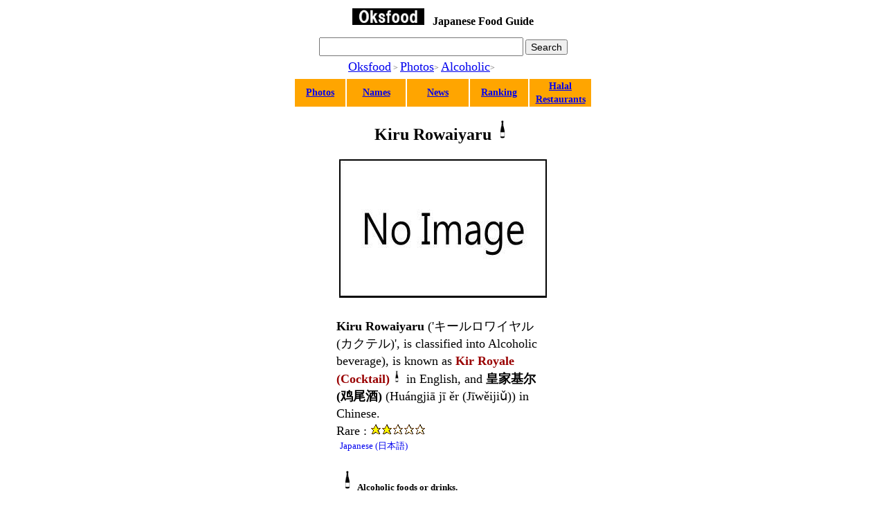

--- FILE ---
content_type: text/html
request_url: https://oksfood.com/drink/alcohol/kir_rowaiyaru.html
body_size: 22111
content:
<!DOCTYPE HTML PUBLIC "-//W3C//DTD HTML 4.01 Transitional//EN" "http://www.w3.org/TR/html4/loose.dtd">
<HTML lang="en">
<HEAD>
<meta http-equiv="Content-Type" content="text/html; charset=UTF-8">
<meta http-equiv="Content-Style-Type" content="text/css">
<META http-equiv="Content-Script-Type" content="text/javascript">
<META name="viewport" content="width=device-width, maximum-scale=5, initial-scale=1">
<META name="format-detection" content="telephone=no">
<META name="description" content="Oksfood Kiru Rowaiyaru (Kir Royale)">
<META name="keywords" content="Oksfood Kiru Rowaiyaru (Kir Royale)">
<TITLE>Kiru Rowaiyaru (Kir Royale) | Japanese Food Guide | Oksfood</TITLE>
<LINK rel="stylesheet" href="../../image/hpbsmtparts1.css" type="text/css" id="hpbsmtparts">
<LINK rel="stylesheet" href="../../image/container_00_2.css" type="text/css" id="hpbsmtcontainer">
<LINK rel="stylesheet" href="../../image/main_07_21.css" type="text/css" id="hpbsmtmain">
<LINK rel="stylesheet" href="../../image/user1.css" type="text/css" id="hpbsmtuser">
<LINK rel="stylesheet" type="text/css" href="../../image/table.css" id="HPB_TABLE_CSS_ID_">
<link rel="SHORTCUT ICON" href="http://www.oksfood.com/image/favicon.ico">
<META name="google-site-verification" content="lSoQ55Q6prf2WnLCAxr3cIxe9JYntm7UowpnzdAsFQM">
<meta name="justsystems:DeviceType" content="iPhoneV">
<meta name="GENERATOR" content="JustSystems Homepage Builder Version 18.0.1.0 for Windows">
<audio id="voj" src="../../vo/shochu_oyuwari_ja.mp3"></audio>
<audio id="voe" src="../../vo/shochu_oyuwari_en.mp3"></audio>
<audio id="voc" src="../../vo/shochu_oyuwari_ch.mp3"></audio>
<SCRIPT>
  (function(i,s,o,g,r,a,m){i['GoogleAnalyticsObject']=r;i[r]=i[r]||function(){
  (i[r].q=i[r].q||[]).push(arguments)},i[r].l=1*new Date();a=s.createElement(o),
  m=s.getElementsByTagName(o)[0];a.async=1;a.src=g;m.parentNode.insertBefore(a,m)
  })(window,document,'script','//www.google-analytics.com/analytics.js','ga');

  ga('create', 'UA-48539125-2', 'oksfood.com');
  ga('send', 'pageview');

</SCRIPT>
<SCRIPT type="text/javascript" language="JavaScript">
<!--HPB_SCRIPT_CODE_40
function _HpbJumpURLinNewWindow(url) 
{
  if (url != '')
  {
    window.open(url, '_blank');
  }
}
//-->
</SCRIPT> </HEAD>
<BODY id="hpb-smt-template-07-02-01" class="hpb-layoutset-01">
<DIV id="hpb-skip"><a href="#hpb-title" id="cite_top">Kiru Rowaiyaru (Kir Royale)</a></DIV>
<!-- container -->
<P align="center"><A onclick="_HpbJumpURL('../../soup/index.html');" href="../../index.html"><IMG src="../../image/oksfood.jpg" width="104" height="24" border="0" alt="oksfood"></A>　<B style="font-size : 16px;color : black;">Japanese Food Guide</B></P>
<div align="center">
  <div id="google_translate_element" align="center"></div>
<script type="text/javascript">
function googleTranslateElementInit() {
  new google.translate.TranslateElement({pageLanguage: 'en', layout: google.translate.TranslateElement.InlineLayout.SIMPLE}, 'google_translate_element');
}
</script><script type="text/javascript" src="http://translate.google.com/translate_a/element.js?cb=googleTranslateElementInit"></script>
<form action="http://www.google.co.jp/cse" id="cse-search-box" target="_blank">
<div align="center"><input type="hidden" name="cx" value="partner-pub-3321933349238874:4473070012"><input type="hidden" name="ie" value="UTF-8"><input type="text" name="q" size="25" style="font-size : 18px;"> <input type="submit" name="sa" value="Search" style="font-size : 14px;"> </div>
</form>
<script type="text/javascript" src="http://www.google.co.jp/coop/cse/brand?form=cse-search-box&amp;lang=en"></script>
  <table border="0">
    <tbody>
      <tr>
        <td width="274" align="left"><font size="+1"><a href="../../index.html">Oksfood</a></font> &gt; <font size="+1"><a href="../../photo/photo.html">Photos</a></font>&gt; <font size="+1"><a href="../../photo/photo_al_drk.html">Alcoholic</a></font>&gt;</td>
      </tr>
    </tbody>
  </table>
</div>
<div id="hpb-main" align="center">
  <table border="0">
    <tbody>
      <tr>
        <td align="center" height="3" width="71" style="color : white;background-color : orange;cursor;"><b><font color="#ffffff" style="font-size : 14px;color : black;"><a href="../../photo/photo.html">Photos</a></font></b></td>
        <td align="center" height="3" style="color : white;background-color : orange;cursor;" width="83"><b><font color="#ffffff" style="font-size : 14px;color : black;"><a href="../../name/jp_name.html">Names</a></font></b></td>
        <td align="center" height="3" style="color : white;background-color : orange;cursor;" width="87"><b><font color="#ffffff" style="font-size : 14px;color : black;"><a href="../../news/news.html">News</a></font></b></td>
        <td align="center" height="3" style="color : white;background-color : orange;cursor;" width="82" );"><b><font color="#ffffff" style="font-size : 14px;color : black;"><a href="../../ranking/ranking.html">Ranking</a></font></b></td>
        <td align="center" height="28" style="color : white;background-color : orange;cursor;" width="87"><b><font color="#ffffff" style="font-size : 14px;color : black;"><a href="../../halal/halal.html">Halal Restaurants</a></font></b></td>
      </tr>
    </tbody>
  </table>
</div>
<DIV id="hpb-container" align="left">
  <!-- header -->
  <DIV id="hpb-header" align="center" style="color : black;">
    <H1>Kiru Rowaiyaru<IMG src="../../image/alcohol.jpg" width="30" height="30" border="0" alt="sake"></H1>
    
    <TABLE border="0">
      <TBODY>
        <TR>
          <TD align="center" colspan="4" style="font-size : 14px;" width="308" height="126"><img src="../../image/no_image.jpg" width="300" height="200" border="0" alt="no image"></TD>
        </TR>
        <TR>
          <TD align="left" style="font-size : 18px;" colspan="4" width="308"><B><br>
          Kiru Rowaiyaru</B> ('キールロワイヤル (カクテル)', is classified into Alcoholic beverage), is known as
          <FONT color="#990000"><B>Kir Royale (Cocktail)</B></FONT><A id="cite_note-n"><IMG src="../../image/alcohol01.jpg" width="19" height="19" border="0" alt="alcohol"></A> in English, and <B>皇家基尔 (鸡尾酒)</B> (Huángjiā jī ěr (Jīwěijiǔ)) in Chinese.<br>          Rare : <img src="../../image/image.gif" width="16" height="16" border="0"><img src="../../image/image1.gif" width="16" height="16" border="0"><img src="../../image/image4.gif" width="16" height="16" border="0"><img src="../../image/image4.gif" width="16" height="16" border="0"><img src="../../image/image4.gif" width="16" height="16" border="0"><BR>
          <img src="../../image/c.gif" alt="" width="5" height="1"><a href="../../jp/drink/alcohol/kir_rowaiyaru.html" style="text-decoration : none;"><font size="-1">Japanese (日本語)</font></a>
          <br>
          <BR>
          <FONT size="-1"><A id="cite_note-n"><IMG src="../../image/alcohol.jpg" width="30" height="30" border="0" alt="sake"><B>Alcoholic foods or drinks.</B></A></FONT>
          <H4>1.Other names</H4>
          <IMG src="../../image/c.gif" alt="" width="5" height="1">-<BR>
          <h4>2.Japan Restaurant Search</h4>
          ・<b><i>GURUNAVI</i></b><br>
          <a onclick="_HpbJumpURLinNewWindow('https://gurunavi.com/?__ngt__=TT0c56d2d6c000ac1e4a0e3cC-CJHluQeyMB2bhJsQuyuw');" style="color : blue;text-decoration : underline;cursor : pointer;">English</a> <a onclick="_HpbJumpURLinNewWindow('https://gurunavi.com/zh-hans/');" style="color : blue;text-decoration : underline;cursor : pointer;">简体中文</a> <a onclick="_HpbJumpURLinNewWindow('https://gurunavi.com/zh-hant/');" style="color : blue;text-decoration : underline;cursor : pointer;">繁體中文</a> <a onclick="_HpbJumpURLinNewWindow('https://gurunavi.com/ko/');" style="color : blue;text-decoration : underline;cursor : pointer;">한국어</a> <a onclick="_HpbJumpURLinNewWindow('https://gurunavi.com/th/');" style="color : blue;text-decoration : underline;cursor : pointer;">ภาษาไทย</a><br>
          <br>
          ・<b><i>Hot Pepper Gourmet</i></b><br>
          <a href="http://" onclick="_HpbJumpURLinNewWindow('https://www.hotpepper-gourmet.com/en/');" style="cursor : pointer;">English</a> <a onclick="_HpbJumpURLinNewWindow('https://www.hotpepper-gourmet.com/cn/');" style="color : blue;text-decoration : underline;cursor : pointer;">简体中文</a> <a onclick="_HpbJumpURLinNewWindow('https://www.hotpepper-gourmet.com/tn/');" style="color : blue;text-decoration : underline;cursor : pointer;">繁體中文</a> <a onclick="_HpbJumpURLinNewWindow('https://www.hotpepper-gourmet.com/kr/');" style="color : blue;text-decoration : underline;cursor : pointer;">한국어</a><br>
          <br>
          ・<b><i>Tabelog</i></b><br>
          <a onclick="_HpbJumpURLinNewWindow('http://tabelog.com/en/');" style="color : blue;text-decoration : underline;cursor : pointer;">English</a> <a onclick="_HpbJumpURLinNewWindow('http://tabelog.com/cn/');" style="color : blue;text-decoration : underline;cursor : pointer;">简体中文</a> <a onclick="_HpbJumpURLinNewWindow('http://tabelog.com/tw/');" style="color : blue;text-decoration : underline;cursor : pointer;">繁體中文</a> <a onclick="_HpbJumpURLinNewWindow('http://tabelog.com/kr/');" style="color : blue;text-decoration : underline;cursor : pointer;">한국어</a><br>
          </TD>
        </TR>
      </TBODY>
    </TABLE>
    <table border="0">
      <tbody>
        <tr>
          <td width="310" height="75" align="center">
          <table border="0">
            <tbody>
              <tr>
                <td width="268" height="41" align="center"><a href="https://twitter.com/share" class="twitter-share-button">Tweet</a> <script>!function(d,s,id){var js,fjs=d.getElementsByTagName(s)[0],p=/^http:/.test(d.location)?'http':'https';if(!d.getElementById(id)){js=d.createElement(s);js.id=id;js.src=p+'://platform.twitter.com/widgets.js';fjs.parentNode.insertBefore(js,fjs);}}(document, 'script', 'twitter-wjs');</script> <!-- Place this tag where you want the +1 button to render. -->
                <div class="g-plusone" data-size="medium" align="center"></div>
                <!-- Place this tag after the last +1 button tag. --><script type="text/javascript">
  (function() {
    var po = document.createElement('script'); po.type = 'text/javascript'; po.async = true;
    po.src = 'https://apis.google.com/js/platform.js';
    var s = document.getElementsByTagName('script')[0]; s.parentNode.insertBefore(po, s);
  })();
</script><br>
                <iframe src="http://www.facebook.com/plugins/like.php?locale=en_US&href=http%3A%2F%2Fwww.oksfood.com%2Fdrink%2Falcohol%2Fkir_rowaiyaru.html&amp;width&amp;layout=button_count&amp;action=like&amp;show_faces=false&amp;share=true&amp;height=21" scrolling="no" frameborder="0" style="border:none; overflow:hidden; height:21px;" allowtransparency="true"></iframe></td>
              </tr>
            </tbody>
          </table>
          </td>
        </tr>
      </tbody>
    </table>
    
    <table border="0">
      <tbody>
        <tr>
          <td height="3" colspan="7" style="font-size : 14px;background-color : #e2e0b4;">　See more than 1000 different Japanese food　</td>
        </tr>
        <tr>
          <td height="3" width="57">&nbsp;</td>
          <td height="3" width="3">&nbsp;</td>
          <td height="3" width="48">&nbsp;</td>
          <td height="3" width="3">&nbsp;</td>
          <td height="3" width="56">&nbsp;</td>
          <td height="3" width="3">&nbsp;</td>
          <td height="3" width="60">&nbsp;</td>
        </tr>
        <tr>
          <td align="center" width="60" height="60"><a href="../../photo/photo_app.html"><img src="../../image/app.jpg" width="60" height="60" border="0" alt="app"></a></td>
          <td align="center" width="3" height="62"></td>
          <td align="center" width="61" height="60"><a href="../../photo/photo_nod.html"><img src="../../image/nod.jpg" width="60" height="60" border="0" alt="bd"></a></td>
          <td align="center" width="3" height="62"></td>
          <td align="center" width="62" height="60"><a href="../../photo/photo_sou.html"><img src="../../image/soup.jpg" width="60" height="60" border="0" alt="bd"></a></td>
          <td align="center" width="3" height="62"></td>
          <td align="center" width="64" height="60"><a href="../../photo/photo_sus.html"><img src="../../image/sushi.jpg" width="60" height="60" border="0" alt="bd"></a></td>
        </tr>
        <tr>
          <td align="center" width="57" height="3"></td>
          <td align="center" width="3" height="3"></td>
          <td align="center" width="48" height="3"></td>
          <td align="center" width="3" height="3"></td>
          <td align="center" width="56" height="3"></td>
          <td align="center" width="3" height="3"></td>
          <td align="center" width="60" height="3"></td>
        </tr>
        <tr>
          <td align="center" width="60" height="60"><a href="../../photo/photo_sas.html"><img src="../../image/sashi.jpg" width="60" height="60" border="0" alt="bd"></a></td>
          <td align="center" width="3"></td>
          <td align="center" width="60" height="60"><a href="../../photo/photo_ric.html"><img src="../../image/ric.jpg" width="60" height="60" border="0" alt="bd"></a></td>
          <td align="center" width="3"></td>
          <td align="center" width="60" height="60"><a href="../../photo/photo_bow.html"><img src="../../image/bowl.jpg" width="60" height="60" border="0" alt="bd"></a></td>
          <td align="center" width="3"></td>
          <td " align="center" width="60" height="60"><a href="../../photo/photo_sld.html"><img src="../../image/sad.jpg" width="60" height="60" border="0" alt="bd"></a></td>
        </tr>
        <tr>
          <td height="3" align="center" width="57"></td>
          <td height="3" align="center" width="3"></td>
          <td height="3" align="center" width="48"></td>
          <td height="3" align="center" width="3"></td>
          <td height="3" align="center" width="56"></td>
          <td height="3" align="center" width="3"></td>
          <td height="3" align="center" width="60"></td>
        </tr>
        <tr>
          <td align="center" width="60" height="60"><a href="../../photo/photo_gril.html"><img src="../../image/grl.jpg" width="60" height="60" border="0" alt="bd"></a></td>
          <td height="53" align="center" width="3"></td>
          <td align="center" width="60" height="60"><a href="../../photo/photo_fry.html"><img src="../../image/fry.jpg" width="60" height="60" border="0" alt="bd"></a></td>
          <td height="53" align="center" width="3"></td>
          <td align="center" width="60" height="60"><a href="../../photo/photo_pot.html"><img src="../../image/hotp.jpg" width="60" height="60" border="0" alt="bd"></a></td>
          <td height="53" align="center" width="3"></td>
          <td align="center" width="60" height="60"><a href="../../photo/photo_swt.html"><img src="../../image/swt.jpg" width="60" height="60" border="0" alt="bd"></a></td>
        </tr>
        <tr>
          <td height="3" align="center" width="57"></td>
          <td height="3" align="center" width="3"></td>
          <td height="3" align="center" width="48"></td>
          <td height="3" align="center" width="3"></td>
          <td height="3" align="center" width="56"></td>
          <td height="3" align="center" width="3"></td>
          <td height="3" align="center" width="60"></td>
        </tr>
        <tr>
          <td align="center" width="60" height="60"><a href="../../photo/photo_fru.html"><img src="../../image/fru.jpg" width="60" height="60" border="0" alt="bd"></a></td>
          <td height="45" align="center" width="3"></td>
          <td align="center" width="60" height="60"><a href="../../photo/photo_drk.html"><img src="../../image/drk.jpg" width="60" height="60" border="0" alt="bd"></a></td>
          <td height="45" align="center" width="3"></td>
          <td align="center" width="60" height="60"><a href="../../photo/photo_al_drk.html"><img src="../../image/aldrk.jpg" width="60" height="60" border="0" alt="bd"></a></td>
          <td height="45" align="center" width="3"></td>
          <td align="center" width="64" height="60"><a href="../../photo/photo_pkl.html"><img src="../../image/pkl.jpg" width="60" height="60" border="0" alt="bd"></a></td>
        </tr>
        <tr>
          <td height="3" align="center" width="57"></td>
          <td height="3" align="center" width="3"></td>
          <td height="3" align="center" width="48"></td>
          <td height="3" align="center" width="3"></td>
          <td height="3" align="center" width="56"></td>
          <td height="3" align="center" width="3"></td>
          <td height="3" align="center" width="60"></td>
        </tr>
        <tr>
          <td width="60" height="60" align="center"><a href="../../photo/photo_ben.html"><img src="../../image/ben.jpg" width="60" height="60" border="0" alt="bd"></a></td>
          <td height="44" align="center" width="3"></td>
          <td width="60" height="60" align="center"><a href="../../photo/photo_brd.html"><img src="../../image/brd.jpg" width="60" height="60" border="0" alt="bd"></a></td>
          <td height="44" align="center" width="3"></td>
          <td width="60" height="60" align="center"><a href="../../photo/photo_cd.html"><img src="../../image/cd.jpg" width="60" height="60" border="0" alt="bd"></a></td>
          <td height="44" align="center" width="3"></td>
          <td width="60" height="60" align="center"><a href="../../photo/photo_itd.html"><img src="../../image/itd.jpg" width="60" height="60" border="0" alt="bd"></a></td>
        </tr>
        <tr>
          <td height="3" align="center" width="57"></td>
          <td height="3" align="center" width="3"></td>
          <td height="3" align="center" width="48"></td>
          <td height="3" align="center" width="3"></td>
          <td height="3" align="center" width="56"></td>
          <td height="3" align="center" width="3"></td>
          <td height="3" align="center" width="60"></td>
        </tr>
        <tr>
          <td width="60" height="60" align="center"><a href="../../photo/photo_kd.html"><img src="../../image/kd.jpg" width="60" height="60" border="0" alt="bd"></a></td>
          <td height="35" align="center" width="3"></td>
          <td width="60" height="60" align="center"><a href="../../photo/photo_otr.html"><img src="../../image/otr.jpg" width="60" height="60" border="0" alt="bd"></a></td>
          <td height="35" align="center" width="3"></td>
          <td width="60" height="60" align="center"><a href="../../photo/photo_sfd.html"><img src="../../image/sfd.jpg" width="60" height="60" border="0" alt="bd"></a></td>
          <td height="35" align="center" width="3"></td>
          <td width="60" height="60" align="center"><a href="../../photo/photo_veg.html"><img src="../../image/vd.jpg" width="60" height="60" border="0" alt="bd"></a></td>
        </tr>
        <tr>
          <td height="3" align="center" width="57"></td>
          <td height="3" align="center" width="3"></td>
          <td height="3" align="center" width="48"></td>
          <td height="3" align="center" width="3"></td>
          <td height="3" align="center" width="56"></td>
          <td height="3" align="center" width="3"></td>
          <td height="3" align="center" width="60"></td>
        </tr>
        <tr>
          <td width="60" height="60" align="center"><a href="../../photo/photo_ssn.html"><img src="../../image/ssn.jpg" width="60" height="60" border="0" alt="bd"></a></td>
          <td height="24" align="center" width="3"></td>
          <td height="24" align="center" width="48"></td>
          <td height="24" align="center" width="3"></td>
          <td height="24" align="center" width="56"></td>
          <td height="24" align="center" width="3"></td>
          <td height="24" align="center" width="60"></td>
        </tr>
      </tbody>
    </table>
    <TABLE border="0">
      <TBODY>
        <TR>
          <TD><script async="" src="http://pagead2.googlesyndication.com/pagead/js/adsbygoogle.js"></script>
<!-- oksfood_big -->
<ins class="adsbygoogle"
     style="display:inline-block;width:336px;height:280px"
     data-ad-client="ca-pub-3321933349238874"
     data-ad-slot="4682638017"></ins>
<script>
(adsbygoogle = window.adsbygoogle || []).push({});
</script><br>
          <script async="" src="http://pagead2.googlesyndication.com/pagead/js/adsbygoogle.js"></script>
<!-- oksfood8 -->
<ins class="adsbygoogle"
     style="display:block"
     data-ad-client="ca-pub-3321933349238874"
     data-ad-slot="8607457617"
     data-ad-format="autorelaxed"></ins>
<script>
(adsbygoogle = window.adsbygoogle || []).push({});
</script>
          </TD>
        </TR>
      </TBODY>
    </TABLE>
    <HR>
    Category : Drink 06.04.2015<BR>
    <HR>
    <TABLE border="0">
      <TBODY>
        <TR>
          <TD width="310" align="right" style="font-size : 14px;"><a href="#cite_top"><IMG src="../../image/buttontop.gif" width="94" height="22" border="0" style="border-top-width : 0px;border-left-width : 0px;border-right-width : 0px;border-bottom-width : 0px;" alt="↑Top"></a>　　</TD>
        </TR>
      </TBODY>
    </TABLE>
    <BR>
    <P style="font-size : 15px;color : #ffffff;background-color : black;">Food Search</P>
    <FORM action="http://www.google.co.jp/cse" id="cse-search-box" target="_blank">
    <DIV align="center"><INPUT type="hidden" name="cx" value="partner-pub-3321933349238874:4473070012"><INPUT type="hidden" name="ie" value="UTF-8"><INPUT type="text" name="q" size="25" style="font-size : 18px;"> <INPUT type="submit" name="sa" value="Search" style="font-size : 14px;"> </DIV>
    </FORM>
    <SCRIPT type="text/javascript" src="http://www.google.co.jp/coop/cse/brand?form=cse-search-box&amp;lang=en"></SCRIPT>
    <DIV id="hpb-footer">
      <DIV id="hpb-footerMain">
        <P>Copyright&copy;2015-2019 Oksfood all&nbsp;rights&nbsp;reserved.</P>
      </DIV>
    </DIV>
  </DIV>
</DIV>
</BODY>
</HTML>

--- FILE ---
content_type: text/html; charset=utf-8
request_url: https://accounts.google.com/o/oauth2/postmessageRelay?parent=https%3A%2F%2Foksfood.com&jsh=m%3B%2F_%2Fscs%2Fabc-static%2F_%2Fjs%2Fk%3Dgapi.lb.en.H0R5hnEJFgQ.O%2Fd%3D1%2Frs%3DAHpOoo9sMW3biwZqLR-weMeFfAeYoZsLKA%2Fm%3D__features__
body_size: 161
content:
<!DOCTYPE html><html><head><title></title><meta http-equiv="content-type" content="text/html; charset=utf-8"><meta http-equiv="X-UA-Compatible" content="IE=edge"><meta name="viewport" content="width=device-width, initial-scale=1, minimum-scale=1, maximum-scale=1, user-scalable=0"><script src='https://ssl.gstatic.com/accounts/o/2580342461-postmessagerelay.js' nonce="2xdbV2C_5_qSZQuxuqqebw"></script></head><body><script type="text/javascript" src="https://apis.google.com/js/rpc:shindig_random.js?onload=init" nonce="2xdbV2C_5_qSZQuxuqqebw"></script></body></html>

--- FILE ---
content_type: text/css
request_url: https://oksfood.com/image/container_00_2.css
body_size: 3114
content:
@charset "UTF-8";

BODY{
    background-color: #fff;
    min-width: 320px;
    margin: 0;
    padding: 0;
    color: #595757;
    font : normal normal normal 12px /1.4 "MS UI Gothic";
    -webkit-text-size-adjust: none;
}

body.hpb-layoutset-02{
    position: relative;
    border-top: none;
}

span.en{
    display: none;
}

/* XLbvN̔\ */
#hpb-skip{
    height: 0px;
    margin: 0;
    padding: 0;
    overflow: hidden;
    text-indent: -9999px;
}

body.hpb-layoutset-02 #hpb-skip{
    height: 0;
    margin: 0;
    padding: 0;
    overflow: hidden;
    text-indent: -9999px;
}

/* wb_[ */
#hpb-headerMain{
    display: none;
}

#hpb-headerExtra1{
    display: none;
}

#hpb-headerExtra2{
    display: none;
}

#hpb-headerNav{
    display: none;
}

/* Ci[ */
#hpb-inner{
    padding: 0;
}

/* ^Cg */
#hpb-title{
    margin: 0;
    padding: 0;
    color: #898989;
}

.hpb-layoutset-02 #hpb-title{
    padding-top: 12px;
}

.hpb-layoutset-02 #hpb-title h2{
    background: #fff;
    border-bottom: 1px solid #727171;
    margin: 0;
    padding: 3px 15px;
    font-weight: normal;
    line-height: 1.0;
    overflow: hidden;
}

.hpb-layoutset-02 #hpb-title h2 span.en, .hpb-layoutset-02 #hpb-title h2 span.ja{
    float: left;
    display: block;
    padding-bottom: 2px;
    font-size: 23px;
}

.hpb-layoutset-02 #hpb-title h2 span.en{
    display: none;
}

.hpb-layoutset-02 #hpb-title h2 span.ja
{
}

/* irQ[V */
h3.hpb-c-index{
    height: 1px;
    margin: 0;
    padding: 0;
    overflow: hidden;
    text-indent: -9999px;
    background: none;
}

/* CRec */
.hpb-layoutset-02 #hpb-main{
    padding: 12px 0 0;
}

img, img a{
    border: none;
}

/* footer */
#hpb-footer{
    margin-top: 30px;
}

.hpb-layoutset-01 #hpb-footer{
    margin-top: 20px;
}

#hpb-footerExtra1{
    padding-top: 0px;
}

#hpb-footerExtra1 ul{
    margin: 5px auto;
    padding: 0;
    text-align: center;
    list-style: disc;
    overflow: hidden;
}

#hpb-footerExtra1 ul li{
    display: inline-block;
    padding: 7px 10px;
}

.hpb-layoutset-01 #hpb-footerNav{
    display: none;
}

#hpb-footerMain p{
    background-color: #231815;
    margin: 0;
    padding: 6px 0;
    font: 10px/1.0 'Helvetica' , 'Arial' , sans-serif;
    color: #fff;
    text-align: center;
}

#hpb-aside{
    margin: 35px 0px 10px 0px;
}

#hpb-aside h3, #hpb-aside h4, #hpb-aside p, #hpb-aside img{
    padding-left: 15px;
}

#banner ul{
    width: 100%;
    margin: 0;
    padding: 0;
    list-style: none;
}

#banner ul li{
    width: 100%;
    line-height: 1.0;
    overflow: hidden;
}

#banner ul li:nth-child(odd){
    background-color: #e6e6e6;
    background-image : url(nav_arrow_00_2.png);
    background-position: 15px 17px;
    background-repeat: no-repeat;
}

#banner ul li:nth-child(even){
    background-color: #f5f5f5;
    background-image : url(nav_arrow_00_2.png);
    background-position: 15px 17px;
    background-repeat: no-repeat;
}

#banner ul li a{
    display: block;
    height: 33px;
    padding: 11px 15px 0 25px;
    color: #727171;
    text-decoration: none;
    overflow: hidden;
    font-weight: bold;
    font-size: 22px;
}


--- FILE ---
content_type: text/css
request_url: https://oksfood.com/image/main_07_21.css
body_size: 25231
content:
@charset "UTF-8";

/* Navigation
============================================================ */
.hpb-layoutset-01 #hpb-nav{
    margin: 7px 0 0;
}
.hpb-layoutset-02 #hpb-nav{
    margin: 60px 0 0;
}

#hpb-nav ul{
    width: 100%;
    margin: 0;
    padding: 0;
    list-style: none;
}
#hpb-nav ul li{
    width: 100%;
    line-height: 1.0;
    overflow: hidden;
}
#hpb-nav ul li:nth-child(odd){
    background-color: #e6e6e6;
    background-image : url(nav_arrow_00_2.png);
    background-position: 15px 17px;
    background-repeat: no-repeat;
}
#hpb-nav ul li:nth-child(even){
    background-color: #f5f5f5;
    background-image : url(nav_arrow_00_2.png);
    background-position: 15px 17px;
    background-repeat: no-repeat;
}

#hpb-nav ul li a{
    display: block;
    height: 33px;
    padding: 11px 15px 0 25px;
    color: #727171;
    text-decoration: none;
    overflow: hidden;
}
#hpb-nav span{
    display: block;
    height: 22px;
    font-weight: bold;
}
#hpb-nav span.en, #hpb-nav span.ja{
    float: left;
    font-size: 22px;
}
#hpb-nav span.en{
    display: none;
}
#hpb-nav span.ja
{
}


/* Footer Navigation
============================================================ */
#hpb-footerNav ul{
    width: 100%;
    margin: 0 0 5px;
    padding: 0;
    list-style: none;
    overflow: hidden;
}

#hpb-footerNav ul li{
    display: inline-block;
    height: 39px;
    width: 50%;
    margin: 0;
    text-align: center;
    font-size: 15px;
    text-indent: -9999px;
}
#hpb-footerNav ul li a{
    display: block;
    background: #b5b5b5;
    margin: 0;
    height: 39px;
    text-decoration: none;
}
#hpb-footerNav ul li a span{
    display: block;
    height: 39px;
    margin: 0 auto;

}
#hpb-footerNav ul li#home a span.en, #hpb-footerNav ul li#pagetop a span.en{
    display: none;
}

/* footerExtra1 */
#hpb-footerExtra1 ul li a{
    background-image : url(ico_dot_07_2.gif);
    background-position: 0px 4px;
    background-repeat: no-repeat;
    padding-left: 7px;
    color: #898989;
    font-size: 12px;
    text-decoration: underline;
}


/* Main Contents
============================================================ */
/* header logo */
#hpb-headerLogo{
    background: #000;
    height: 44px;
    padding: 20px 0 0 15px;
    text-indent: -9999px;
}
.hpb-layoutset-02 #hpb-headerLogo{
    height: 32px;
    padding: 8px 0 0 15px;
}

#hpb-headerLogo a{
    display: block;
    background-image : url(header_title_07_2.png);
    background-position: 0 0;
    background-repeat: no-repeat;
    height: 33px;
    width: 290px;
}


/* Top Page
============================================================ */
.hpb-layoutset-01 #hpb-main .hpb-section{
    padding: 20px 0 15px;
    color: #595757;
    overflow: hidden;
}
.hpb-layoutset-01 #hpb-main h3, .hpb-layoutset-01 #hpb-main p.large{
    border-bottom: 1px solid #9fa0a0;
    margin: 0;
    padding: 5px 15px;
    color: #231815;
    font-size: 18px;
    line-height: 23px;
}
.hpb-layoutset-01 #hpb-main p.large{
    border-bottom: none;
    margin-top: 20px;
    font-weight: bold;
    word-break: break-all;
}
.hpb-layoutset-01 #hpb-main p{
    margin: 0 0 1em;
    padding: 10px 15px 0;
    color: #595757;
    font-size: 12px;
    line-height: 1.35;
}
.hpb-layoutset-01 #hpb-main #toppage h3.hpb-c-index{
    display: none;
}
.hpb-layoutset-01 #hpb-main #toppage #toppage-info .hpb-section p{
    padding: 0;
}
.hpb-layoutset-01 #hpb-main #toppage #toppage-news .hpb-section h3, .hpb-layoutset-01 #hpb-main #toppage #toppage-info .hpb-section h3{
    background: #f0f0f0;
    border: none;
    margin: 0 0 10px;
    padding: 0 0 0 15px;
    font-size: 16px;
    line-height: 27px;
    color: #4c4c4c;
}
.hpb-layoutset-01 #hpb-main #toppage .hpb-section h3 span.en{
    display: none;
}
.hpb-layoutset-01 #hpb-main #toppage .hpb-section h3 span.ja
{
}

/* Second Page 
============================================================ */
.hpb-layoutset-02 #hpb-main .hpb-section{
    margin-bottom: 10px;
    padding: 0 0 10px;
    color: #595757;
    overflow: hidden;
}
.hpb-layoutset-02 #hpb-main h3{
    background: #f0f0f0;
    margin: 0 0 10px;
    padding-left: 15px;
    font-size: 16px;
    line-height: 27px;
    color: #4c4c4c;
}
.hpb-layoutset-02 #hpb-main h4{
    margin: 0 0 7px;
    font-size: 16px;
    color: #231815;
    line-height: 23px;
}
.hpb-layoutset-02 #hpb-main .hpb-section p{
    margin: 0 15px 1em;
    font-size: 12px;
    line-height: 1.35;
    word-break: break-all;
}
.hpb-layoutset-02 #hpb-main .hpb-section p span{
    font-size: 10px;
}
.hpb-layoutset-02 #hpb-main #flow ol{
    margin-right: 15px;
}

/* ========== Topics ========== */
.hpb-layoutset-02 #hpb-main #toppage .hpb-section{
    padding: 0;
}
#hpb-main .hpb-section .news-comment{
    padding: 0px 15px 40px;
    overflow: hidden;
}
#hpb-main .hpb-section .news-photo{
    float: left;
    padding-right: 15px;
}
.hpb-layoutset-02 #toppage span.date{
    display: inline-block;
    margin: 0 0 5px;
    padding: 0 15px 0 0;
    font-size: 17px;
    font-weight: bold;
}
#hpb-main #toppage .item{
    padding: 0 15px 25px;
}
#hpb-main #toppage .item img{
    display: block;
    padding: 0 0 5px;
}
#hpb-main #toppage .item h4{
    margin: 0;
    padding: 0 0 5px;
}
#hpb-main #toppage .item h5{
    margin: 0 0 10px;
    padding: 0;
    font-size: 12px;
}
#hpb-main #toppage .item p{
    margin: 0 0 1em;
    padding: 0;
}
#hpb-main #toppage #toppage-news dl{
    margin: 0 15px;
    font-size: 12px;
}
#hpb-main #toppage #toppage-news dt{
    float: left;
    margin-right: 10px;
    font-weight: bold;
}
#hpb-main #toppage #toppage-news dd{
    margin: 0 0 5px;
    overflow: hidden;
}
#hpb-main #topics #toppage-news ul{
    margin: 0;
    padding: 0;
    list-style: none;
}
#hpb-main #topics #toppage-news li{
    margin: 0 15px 25px;
}
#hpb-main #topics #toppage-news h4{
    padding: 0;
}

#hpb-main #toppage .news-comment{
    margin: 0 5px 10px;
    padding: 10px;
    overflow: hidden;
}
#hpb-main #toppage #toppage-info h4{
    margin: 0 15px 10px;
}
#hpb-main #toppage #toppage-info p{
    margin: 5px 15px;
}
#hpb-main #toppage #toppage-info img{
    display: block;
    margin: 0 auto 15px;
}
#hpb-main #toppage #toppage-info img.shopinfo{
    margin: 15px auto 30px;
}
#hpb-main #toppage .news-photo{
    float: left;
    margin: 0 10px 0 0;
}
#hpb-main #toppage .news-comment span.date{
    display: inline-block;
    margin-bottom: 5px;
    font-size: 15px;
    font-weight: bold;
}
#hpb-main #toppage #toppage-info .info-comment{
    padding: 0 15px 35px;
}
#hpb-main #toppage #toppage-info .info-comment h4{
    margin: 0;
    padding: 0;
    font-size: 15px;
}
#hpb-main #toppage .info-comment .info-photo{
    margin: 0;
}
#hpb-main #toppage #toppage-info .info-comment .info-photo img{
    margin: 0 0 10px;
}

/* ========== Profile ========== */
/* ========== Schedule ========== */
.hpb-layoutset-02 #hpb-main #profile p.large{
    margin: 0 15px 15px;
}
.hpb-layoutset-02 #hpb-main #schedule #schedule-cont .hpb-section{
    padding: 0;
}
.hpb-layoutset-02 #hpb-main #entrance table, .hpb-layoutset-02 #hpb-main #policy table, .hpb-layoutset-02 #hpb-main #profile table, .hpb-layoutset-02 #hpb-main #schedule table{
    width: 92%;
    border-collapse: collapse;
    margin: 0 auto 10px;
}
.hpb-layoutset-02 #hpb-main #entrance table th, .hpb-layoutset-02 #hpb-main #entrance table td, .hpb-layoutset-02 #hpb-main #policy table th, .hpb-layoutset-02 #hpb-main #policy table td, .hpb-layoutset-02 #hpb-main #profile table th, .hpb-layoutset-02 #hpb-main #profile table td, .hpb-layoutset-02 #hpb-main #schedule table th, .hpb-layoutset-02 #hpb-main #schedule table td{
    padding: 6px;
    text-align: left;
}
.hpb-layoutset-02 #hpb-main #entrance table tr th, .hpb-layoutset-02 #hpb-main #policy table tr th, .hpb-layoutset-02 #hpb-main #profile table tr th, .hpb-layoutset-02 #hpb-main #schedule table tr th{
    background: #ddd;
    border-bottom: 1px solid #aaa;
}
.hpb-layoutset-02 #hpb-main #entrance table tr:nth-child(odd), .hpb-layoutset-02 #hpb-main #policy table tr:nth-child(odd), .hpb-layoutset-02 #hpb-main #profile table tr:nth-child(odd), .hpb-layoutset-02 #hpb-main #schedule table tr:nth-child(odd){
    background: #f9f9f9;
}
.hpb-layoutset-02 #hpb-main #entrance table tr:nth-child(even), .hpb-layoutset-02 #hpb-main #policy table tr:nth-child(even), .hpb-layoutset-02 #hpb-main #profile table tr:nth-child(even), .hpb-layoutset-02 #hpb-main #schedule table tr:nth-child(even){
    background: #eee;
}

/* ========== Report ========== */
/* ========== Information ========== */
.hpb-layoutset-02 #hpb-main #report .hpb-section
{
}
.hpb-layoutset-02 #hpb-main #report .hpb-section img, .hpb-layoutset-02 #hpb-main #information .hpb-section img{
    padding: 0 15px 10px;
}

/* ========== Entrance ========== */
/* ========== Program ========== */
.hpb-layoutset-02 #hpb-main #program img, .hpb-layoutset-02 #hpb-main #entrance img{
    padding: 0 15px 10px;
}

/* ========== itemlist ========== */
.hpb-layoutset-02 #hpb-main #item .hpb-section{
    margin: 0;
    padding: 0;
}
.hpb-layoutset-02 #hpb-mainitemlist .hpb-section{
    padding: 0;
    overflow: hidden;
}
.hpb-layoutset-02 #hpb-main #item .hpb-section .itemlist{
    padding: 0 15px 10px;
    overflow: hidden;
}
.hpb-layoutset-02 #hpb-main #item .hpb-section .itemlist .item{
    padding: 0 0 25px;
}
.hpb-layoutset-02 #hpb-main #item .hpb-section .itemlist .item h4{
    margin: 10px 0 0;
    padding: 0;
    font-size: 14px;
}
.hpb-layoutset-02 #hpb-main #item .hpb-section .itemlist .item h5{
    margin: 0 0 5px;
    padding: 0;
    font-size: 12px;
}
.hpb-layoutset-02 #hpb-main #item .hpb-section p{
    margin-left: 0;
}
.hpb-layoutset-02 #hpb-main #item .hpb-section #nbanner{
    margin: 0 15px;
}
.hpb-layoutset-02 #hpb-main #item .hpb-section ul{
    margin-right: 15px;
}

/* ========== Estate ========== */
.hpb-layoutset-02 #hpb-main #estate .hpb-section{
    padding-bottom: 10px;
}
.hpb-layoutset-02 #hpb-main #estate .hpb-section .data{
    padding-bottom: 30px;
}
.hpb-layoutset-02 #hpb-main #estate .hpb-section .data img{
    display: block;
    padding: 0 15px 10px;
}
.hpb-layoutset-02 #hpb-main #estate .hpb-section .data h4{
    margin: 0 15px 10px;
    font-size: 15px;
}
.hpb-layoutset-02 #hpb-main #estate .hpb-section .data span.price{
    font-size: 13px;
    font-weight: bold;
}

/* ========== Plan ========== */
.hpb-layoutset-02 #hpb-main #plan
{
}
.hpb-layoutset-02 #hpb-main #plan p.large{
    padding: 0 15px;
}
.hpb-layoutset-02 #hpb-main #plan dl{
    padding: 0 15px 20px;
}
.hpb-layoutset-02 #hpb-main #plan dt{
    float: left;
    width: 7em;
    margin-right: 10px;
    font-weight: bold;
}
.hpb-layoutset-02 #hpb-main #plan dd{
    margin: 0 0 5px;
    overflow: hidden;
}
.hpb-layoutset-02 #hpb-main #plan .hpb-section img{
    display: block;
    padding: 0 15px 10px;
}

/* ========== Dish ========== */
.hpb-layoutset-02 #hpb-main #dish
{
}
.hpb-layoutset-02 #hpb-main #dish .hpb-section{
    margin: 30px 0 0;
    padding: 0;
}
.hpb-layoutset-02 #hpb-main #dish > p{
    padding: 0 15px;
}
.hpb-layoutset-02 #hpb-main #dish img{
    display: block;
    margin: 0 auto 10px;
}
.hpb-layoutset-02 #hpb-main #dish dl{
    width: 100%;
    margin: 0;
    padding: 5px 0 0;
    overflow: hidden;
}
.hpb-layoutset-02 #hpb-main #dish dt{
    float: left;
    padding-left: 18px;
    font-size: 15px;
    clear: both;
}
.hpb-layoutset-02 #hpb-main #dish dd{
    border-bottom: 1px solid #808080;
    margin: 0 0 10px 0;
    padding: 0 15px 5px 0;
    font-size: 13px;
    text-align: right;
}

/* ========== Detail ========== */
.hpb-layoutset-02 #hpb-main #detail
{
}
.hpb-layoutset-02 #hpb-main #detail img{
    margin: 0 15px;
}
.hpb-layoutset-02 #hpb-main #detail .hpb-section h4{
    margin: 20px 15px 10px;
    font-size: 15px;
}
.hpb-layoutset-02 #hpb-main #detail dl{
    padding: 0 15px 20px;
}
.hpb-layoutset-02 #hpb-main #detail dt{
    float: left;
    width: 5em;
    margin-right: 10px;
    font-weight: bold;
}
.hpb-layoutset-02 #hpb-main #detail dd{
    margin: 0 0 5px;
    overflow: hidden;
}
.hpb-layoutset-02 #hpb-main #detail p.button{
    margin-bottom: 40px;
}

/* ========== Shop ========== */
.hpb-layoutset-02 #hpb-main #shop
{
}
.hpb-layoutset-02 #hpb-main #shop table{
    width: 90%;
    border-collapse: collapse;
    margin: 0 auto 10px;
}
.hpb-layoutset-02 #hpb-main #shop table th, .hpb-layoutset-02 #hpb-main #shop table td{
    border: 1px solid #ccc;
    padding: 6px;
}
.hpb-layoutset-02 #hpb-main #shop table tr td{
    text-align: left;
}
.hpb-layoutset-02 #hpb-main #shop table tr th{
    background: #ddd;
    text-align: center;
}
.hpb-layoutset-02 #hpb-main #shop table tr:nth-child(odd){
    background: #eee;
}
.hpb-layoutset-02 #hpb-main #shop table tr:nth-child(even){
    background: #f9f9f9;
}
.hpb-layoutset-02 #hpb-main #shop dl{
    margin: 0 15px;
}
.hpb-layoutset-02 #hpb-main #shop dt{
    float: left;
    clear: left;
    width: 8.5em;
    margin-right: 10px;
    font-weight: bold;
}
.hpb-layoutset-02 #hpb-main #shop dd{
    margin: 0 0 5px;
    overflow: hidden;
}

/* ========== Campaign ========== */
.hpb-layoutset-02 #hpb-main #campaign
{
}
.hpb-layoutset-02 #hpb-main #campaign .image{
    padding: 0 15px 15px;
}
.hpb-layoutset-02 #hpb-main #campaign p.icon{
    padding: 10px 0;
}
.hpb-layoutset-02 #hpb-main #campaign p.icon img{
    padding: 0 10px 0 0;
}
.hpb-layoutset-02 #hpb-main #campaign img{
    padding: 0 15px 10px;
}
.hpb-layoutset-02 #hpb-main #campaign h4{
    margin: 0 15px 10px;
    font-size: 15px;
}
.hpb-layoutset-02 #hpb-main #campaign p.price{
    font-size: 13px;
    font-weight: bold;
}

/* ========== info ========== */
.hpb-layoutset-02 #hpb-main #info table{
    width: 90%;
    border-collapse: collapse;
    margin: 0 auto 10px;
}
.hpb-layoutset-02 #hpb-main #info table th, .hpb-layoutset-02 #hpb-main #info table td{
    border: 1px solid #999;
    padding: 6px;
    text-align: center;
}
.hpb-layoutset-02 #hpb-main #info table th:nth-child(odd){
    background: #ddd;
}
.hpb-layoutset-02 #hpb-main #info table th:nth-child(even){
    background: #ccc;
}
.hpb-layoutset-02 #hpb-main #info table td:nth-child(odd){
    background: #f9f9f9;
}
.hpb-layoutset-02 #hpb-main #info table td:nth-child(even){
    background: #eee;
}
.hpb-layoutset-02 #hpb-main #info table tr td:first-child{
    background: #eee;
}
.hpb-layoutset-02 #hpb-main #info table tr th:first-child{
    background: #ddd;
    text-align: left;
}

/* ========== access ========== */
.hpb-layoutset-02 #hpb-main #access .hpb-section{
    padding: 0 0 10px 0;
}
.hpb-layoutset-02 #hpb-main #access h4{
    margin: 0;
    font-size: 15px;
}
.hpb-layoutset-02 #hpb-main #access img{
    display: block;
    margin: 0 15px 10px;
}
.hpb-layoutset-02 #hpb-main #access img.center{
    margin: 0 auto 10px;
}
.hpb-layoutset-02 #hpb-main #access h4{
    padding: 10px 15px 0;
}

.hpb-layoutset-02 #hpb-main #access > p{
    margin: 0 15px 30px;
}
.hpb-layoutset-02 #hpb-main #access dl{
    margin: 0 15px;
}
.hpb-layoutset-02 #hpb-main #access dt{
    float: left;
    clear: left;
    width: 4em;
    margin-right: 10px;
    font-weight: bold;
}
.hpb-layoutset-02 #hpb-main #access dd{
    margin: 0 0 5px;
    overflow: hidden;
}

/* ========== menu ========== */
.hpb-layoutset-02 #hpb-main #menu .hpb-section{
    padding: 0 0 10px 0;
}
.hpb-layoutset-02 #hpb-main #menu .hpb-section h3{
    margin-bottom: 10px;
}
.hpb-layoutset-02 #hpb-main #menu dl{
    width: 100%;
    margin: 0;
    padding: 5px 0 0;
    overflow: hidden;
}
.hpb-layoutset-02 #hpb-main #menu dt{
    float: left;
    padding-left: 18px;
    font-size: 15px;
    clear: both;
}
.hpb-layoutset-02 #hpb-main #menu dd{
    border-bottom: 1px solid #808080;
    margin: 0 0 10px 0;
    padding: 0 15px 5px 0;
    font-size: 13px;
    color: #231815;
    text-align: right;
}
.hpb-layoutset-02 #hpb-main #menu p{
    padding: 0 15px;
    color: #231815;
}
.hpb-layoutset-02 #hpb-main #menu img{
    display: block;
    margin: 0 auto 10px;
}

/* ========== Guide ========== */
/* ========== concept ========== */
.hpb-layoutset-02 #hpb-main #guide .hpb-section, .hpb-layoutset-02 #hpb-main #concept .hpb-section{
    padding-bottom: 45px;
}
.hpb-layoutset-02 #hpb-main #guide .hpb-section:last-child, .hpb-layoutset-02 #hpb-main #concept .hpb-section:last-child{
    padding-bottom: 15px;
}
.hpb-layoutset-02 #hpb-main #guide .hpb-section img, .hpb-layoutset-02 #hpb-main #concept .hpb-section img{
    display: block;
    margin: 0 auto 10px;
}
.hpb-layoutset-02 #hpb-main #concept h4{
    font-size: 14px;
    margin-bottom: 5px;
    padding: 0 15px;
}
.hpb-layoutset-02 #hpb-main #guide .hpb-section:last-child p:last-child, .hpb-layoutset-02 #hpb-main #concept .hpb-section:last-child p:last-child{
    margin-bottom: 0;
}
.hpb-layoutset-02 #hpb-main #guide dl, .hpb-layoutset-02 #hpb-main #concept dl{
    margin: 0 15px;
}
.hpb-layoutset-02 #hpb-main #guide dt, .hpb-layoutset-02 #hpb-main #concept dt{
    float: left;
    width: 5.5em;
    margin-right: 10px;
    font-weight: bold;
}
.hpb-layoutset-02 #hpb-main #guide dd, .hpb-layoutset-02 #hpb-main #concept dd{
    margin: 0 0 5px;
    overflow: hidden;
}

/* ========== facilities ========== */
.hpb-layoutset-02 #hpb-main #facilities img{
    display: block;
    padding: 0 15px 5px;
}

/* ========== service ========== */
.hpb-layoutset-02 #hpb-main #service .hpb-section{
    margin: 8px 0 0;
    padding: 0;
}
.hpb-layoutset-02 #hpb-main #service .hpb-section img{
    display: block;
    margin: 0 15px 10px;
}
.hpb-layoutset-02 #hpb-main #service .hpb-section p{
    margin-bottom: 30px;
}

/* ========== news ========== */
.hpb-layoutset-02 #hpb-main #news .hpb-section{
    padding: 10px 0 30px;
}
.hpb-layoutset-02 #hpb-main #news p.large{
    padding: 10px 15px 0px;
}
.hpb-layoutset-02 #hpb-main #news p.indent{
    margin-left: 1em;
    padding: 0 15px;
    text-indent: -1em;
}
.hpb-layoutset-02 #hpb-main #news .hpb-section h3{
    margin-bottom: 10px;
}
.hpb-layoutset-02 #hpb-main #news .hpb-section h4{
    font-size: 15px;
    margin: 20px 15px 0;
}
.hpb-layoutset-02 #hpb-main #news .hpb-section h5{
    font-size: 12px;
    margin: 20px 15px 10px;
}
.hpb-layoutset-02 #hpb-main #news .hpb-section p.large{
    margin: 0;
    padding: 0 15px;
}
.hpb-layoutset-02 #hpb-main #news dl{
    margin: 0 15px 10px;
}
.hpb-layoutset-02 #hpb-main #news dt{
    float: left;
    min-width: 5em;
    margin-right: 10px;
    font-weight: bold;
}
.hpb-layoutset-02 #hpb-main #news dd{
    margin: 0 0 5px;
    overflow: hidden;
}
.hpb-layoutset-02 #hpb-main #news img{
    display: block;
    padding: 0 15px 10px;
}

/* ========== company ========== */
.hpb-layoutset-02 #hpb-main #company .hpb-section{
    padding: 0 0 25px;
}
.hpb-layoutset-02 #hpb-main #company dl{
    margin: 0 15px;
}
.hpb-layoutset-02 #hpb-main #company dt{
    float: left;
    clear: left;
    width: 5.5em;
    margin-right: 10px;
    font-weight: bold;
}
.hpb-layoutset-02 #hpb-main #company dd{
    margin: 0 0 5px;
    overflow: hidden;
}
.hpb-layoutset-02 #hpb-main #company img{
    padding: 0 15px 10px;
}

/* ========== recruit ========== */
.hpb-layoutset-02 #hpb-main #recruit{
    padding: 8px 0 0;
}
.hpb-layoutset-02 #hpb-main #recruit p.large{
    margin: 0 15px 15px;
}
.hpb-layoutset-02 #hpb-main #recruit dl{
    margin: 0;
}
.hpb-layoutset-02 #hpb-main #recruit dt{
    background: #f0f0f0;
    margin: 0 0 10px;
    padding-left: 15px;
    font-size: 16px;
    font-weight: bold;
    line-height: 27px;
    color: #4c4c4c;
}
.hpb-layoutset-02 #hpb-main #recruit dd{
    margin: 15px 15px 30px;
    padding: 0;
}

/* ========== Admission ========== */
/* ========== Reservation ========== */
.hpb-layoutset-02 #hpb-main #reserve .hpb-section, .hpb-layoutset-02 #hpb-main #information .hpb-section, .hpb-layoutset-02 #hpb-main #contact .hpb-section, .hpb-layoutset-02 #hpb-main #contactus .hpb-section{
    padding: 0;
}
.hpb-layoutset-02 #hpb-main #contact p{
    color: #595757;
}
.hpb-layoutset-02 #hpb-main #reserve .hpb-section .section, .hpb-layoutset-02 #hpb-main #information .hpb-section .section, .hpb-layoutset-02 #hpb-main #contact .hpb-section .section{
    padding: 5px 15px 15px;
}
.hpb-layoutset-02 #hpb-main #contact .section:last-child{
    padding: 5px 15px 0;
}

.hpb-layoutset-02 #hpb-main #contact .hpb-section h3, .hpb-layoutset-02 #hpb-main #contact .hpb-section h4{
    margin-bottom: 0;
}
.hpb-layoutset-02 #hpb-main #reserve h4, .hpb-layoutset-02 #hpb-main #information h4, .hpb-layoutset-02 #hpb-main #contact h4, .hpb-layoutset-02 #hpb-main #contactus h4{
    margin: 15px 15px 0;
    font-size: 14px;
}
.hpb-layoutset-02 #hpb-main #information p, .hpb-layoutset-02 #hpb-main #contact p{
    margin: 10px 15px 20px;
}
.hpb-layoutset-02 #hpb-main #information .section p, .hpb-layoutset-02 #hpb-main #contact .section p{
    margin: 5px 0 10px 0;
    padding: 0;
}
.hpb-layoutset-02 #hpb-main #information p.large, .hpb-layoutset-02 #hpb-main #contact p.large, .hpb-layoutset-02 #hpb-main #contactus p.large{
    padding: 5px 0 15px;
}
.hpb-layoutset-02 #hpb-main #reserve p.large{
    padding: 5px 15px 15px;
}
.hpb-layoutset-02 #hpb-main #reserve .section div, .hpb-layoutset-02 #hpb-main #information .section div, .hpb-layoutset-02 #hpb-main #contact .section div{
    padding: 0 10px;
}

.hpb-layoutset-02 #hpb-main .section input, .hpb-layoutset-02 #hpb-main .section textarea, .hpb-layoutset-02 #hpb-main .section div input, .hpb-layoutset-02 #hpb-main .section div textarea{
    display: inline-block;
    background: #fff;
    border: 1px solid #808080;
    width: 100%;
    margin: 0 0 0 -10px;
    padding: 10px;
    color: #231815;
    font-size: 15px;
}
.hpb-layoutset-02 #hpb-main .section input{
    height: 30px;
}
.hpb-layoutset-02 #hpb-main .section textarea, .hpb-layoutset-02 #hpb-main .hpb-section .section div textarea{
    height: 160px;
}
.hpb-layoutset-02 #hpb-main .section input:focus, .hpb-layoutset-02 #hpb-main .section textarea:focus, .hpb-layoutset-02 #hpb-main .section div input:focus, .hpb-layoutset-02 #hpb-main .section div textarea:focus{
    background: #f3f3f3;
}
.hpb-layoutset-02 #hpb-main form .section p a{
    display: block;
    margin: 0 auto;
    padding: 20px 0;
    text-align: center;
}
.hpb-layoutset-02 #hpb-main .section input.s{
    display: inline-block;
    width: 30px;
    margin: 5px 5px 5px 0;
}
.hpb-layoutset-02 #hpb-main #reserve .hpb-section .submit div, .hpb-layoutset-02 #hpb-main #information .hpb-section .submit div, .hpb-layoutset-02 #hpb-main #contact .hpb-section .submit div, .hpb-layoutset-02 #hpb-main #contactus .hpb-section .submit div{
    margin: 0 auto;
    text-align: center;
}

/* ========== contactus ========== */
.hpb-layoutset-02 #hpb-main #contact dl, .hpb-layoutset-02 #hpb-main #contactus dl{
    margin: 15px;
}
.hpb-layoutset-02 #hpb-main #contact dt, .hpb-layoutset-02 #hpb-main #contactus dt{
    float: left;
    margin-right: 10px;
    font-weight: bold;
}
.hpb-layoutset-02 #hpb-main #contact dd, .hpb-layoutset-02 #hpb-main #contactus dd{
    margin: 0 0 5px;
    overflow: hidden;
}
.hpb-layoutset-02 #hpb-main #contactus .hpb-section p{
    margin-bottom: 0;
    line-height: 1.8;
}
.hpb-layoutset-02 #hpb-main #contactus p.large{
    margin-left: 15px;
    margin-right: 15px;
}
.hpb-layoutset-02 #hpb-main #contactus .hpb-section .section{
    margin-bottom: 20px;
    padding: 6px 15px 0;
}
.hpb-layoutset-02 #hpb-main #contactus .hpb-section .section div{
    padding: 0 10px;
}
.hpb-layoutset-02 #hpb-main #contact .section input.s{
    display: inline-block;
    width: 30px;
    height: 20px;
    margin: 5px;
}

/* ========== Privacy Policy ========== */
.hpb-layoutset-02 #hpb-main #privacy p.large{
    padding: 0 15px 20px;
    color: #595757;
}
.hpb-layoutset-02 #hpb-main #privacy ul{
    padding: 0 15px;
    list-style: none;
}
.hpb-layoutset-02 #hpb-main #privacy li{
    background-image : url(ico_dot_07_2.gif);
    background-position: 4px 6px;
    background-repeat: no-repeat;
    padding: 0 0 5px 12px;
    color: #231815;
}

/* c\̂ݓKp */
@media only screen and (orientation : portrait)
{
    .hpb-layoutset-02 #hpb-main #privacy h3{
        letter-spacing: -1px;
    }
}

/* ========== Policy ========== */
.hpb-layoutset-02 #hpb-main #policy .hpb-section
{
}
.hpb-layoutset-02 #hpb-main #policy .hpb-section img{
    display: block;
    margin: 0 15px 5px;
}
.hpb-layoutset-02 #hpb-main #policy .hpb-section h4{
    font-size: 14px;
    margin: 20px 15px 5px;
}
.hpb-layoutset-02 #hpb-main #policy .hpb-section ol li{
    margin: 0 15px 20px 0;
}
.hpb-layoutset-02 #hpb-main #policy .hpb-section ol h4{
    font-size: 14px;
    margin: 0 0 5px;
    padding-left: 0;
}
.hpb-layoutset-02 #hpb-main #policy .hpb-section table
{
}

/* ========== Law ========== */
.hpb-layoutset-02 #hpb-main #law dl{
    margin: 0 15px;
    padding: 10px 0;
    color: #595757;
}
.hpb-layoutset-02 #hpb-main #law dt{
    float: left;
    width: 7em;
    margin-right: 10px;
    font-weight: bold;
}
.hpb-layoutset-02 #hpb-main #law dd{
    margin: 0 0 10px;
    overflow: hidden;
}



--- FILE ---
content_type: text/css
request_url: https://oksfood.com/image/user1.css
body_size: 3274
content:
@charset "UTF-8";

/*--------------------------------------------------------
  �t��CSS�X�}�[�g�t�H���e���v���[�g���i�ݒ�
--------------------------------------------------------*/
/*--------------------------------------------------------
  ���[�U�[�ݒ�X�^�C��
--------------------------------------------------------*/

/* �}�[�W�� */
.hpb-layoutset-02 #hpb-main .hpb-parts-smt-cnt-style, .hpb-layoutset-02 #hpb-main .hpb-parts-smt-cbox-style, .hpb-layoutset-02 #hpb-main .hpb-parts-smt-sbox-style, .hpb-layoutset-02 #hpb-main .hpb-parts-smt-lbox-style
{
    margin: 0 15px !important;
}
.hpb-layoutset-02 #hpb-main .hpb-parts-smt-lbtn-01, .hpb-layoutset-02 #hpb-main .hpb-parts-smt-lbtn-02, .hpb-layoutset-02 #hpb-main .hpb-parts-smt-lbtn-03
{
    margin: 5px 15px !important;
}

/* ���C�A�E�g�R���e�i�@2���
================================================== */

/* ���o���@7���
================================================== */
.hpb-parts-smt-hl-style
{
    margin: 0 0 10px;
    padding: 0 0 0 15px;
    line-height: 27px;
}

.hpb-parts-smt-hl-bg-style
{
    background-color: #bbbbbb !important;
    margin: 0 0 10px;
    padding: 0 0 0 15px;
    line-height: 27px;
    color: #4c4c4c;
}

/* �����g�@5���
================================================== */
.hpb-parts-smt-cbox-style
{
    border-color: #595757 !important;
    color: #595757;
}

/* ���X�g�g�@4��ށi2�~2��ށ@���o���A���E�i�V�j
================================================== */
.hpb-parts-smt-sbox-style
{
    color: #595757;
}

.hpb-parts-smt-sbox-style h3
{
    background-color: #f0f0f0;
    padding-top: 5px !important;
    padding-bottom: 5px !important;
    font-size: 14px !important;
    font-weight: bold;
}

.hpb-parts-smt-sbox-style ul
{
    list-style: none;
    margin: 0;
    padding-top: 0px;
    padding-bottom: 0px;
    padding-left: 0px !important;
    padding-right: 0px !important;
}

.hpb-parts-smt-sbox-style li
{
    background-image: none !important;
    padding-top: 10px !important;
    padding-bottom: 10px !important;
}

.hpb-parts-smt-sbox-style li a img
{
    display: inline !important;
    margin: 0px !important;
    padding: 0px 5px 0px 0px !important;
}

/* �����N���X�g�@2��ށi2�~6��ށ@�g�p�E�g�ہ^���o���A���E�i�V�^�摜�A���E�i�V�j
================================================== */
.hpb-parts-smt-lbox-style
{
    color: #595757;
}

.hpb-parts-smt-lbox-style h3
{
    background-color: #f0f0f0;
    padding-top: 5px !important;
    padding-bottom: 5px !important;
    font-size: 14px !important;
    font-weight: bold;
}

.hpb-parts-smt-lbox-style ul
{
    list-style: none;
    margin: 0;
    padding-top: 0px;
    padding-bottom: 0px;
    padding-left: 0px !important;
    padding-right: 0px !important;
}

.hpb-parts-smt-lbox-style li
{
    background-image: none !important;
    padding-left: 0px !important;
}

.hpb-parts-smt-lbox-style li a img
{
    display: inline !important;
    margin: 0px !important;
    padding: 0px 5px 0px 0px !important;
}

/* �����N�{�^���@9���
================================================== */
.hpb-parts-smt-lbtn-style
{
    color: #595757;
}


/* �����N�J���[�@2���
================================================== */
.hpb-parts-smt-lbox-style a, .hpb-parts-smt-lbtn-style a
{
    color: #595757;
}


--- FILE ---
content_type: text/plain
request_url: https://www.google-analytics.com/j/collect?v=1&_v=j102&a=1058253184&t=pageview&_s=1&dl=https%3A%2F%2Foksfood.com%2Fdrink%2Falcohol%2Fkir_rowaiyaru.html&ul=en-us%40posix&dt=Kiru%20Rowaiyaru%20(Kir%20Royale)%20%7C%20Japanese%20Food%20Guide%20%7C%20Oksfood&sr=1280x720&vp=1280x720&_u=IEBAAAABAAAAACAAI~&jid=421607445&gjid=884960549&cid=1532237482.1765656233&tid=UA-48539125-2&_gid=609831093.1765656233&_r=1&_slc=1&z=1001647655
body_size: -449
content:
2,cG-0TESY49WZ8